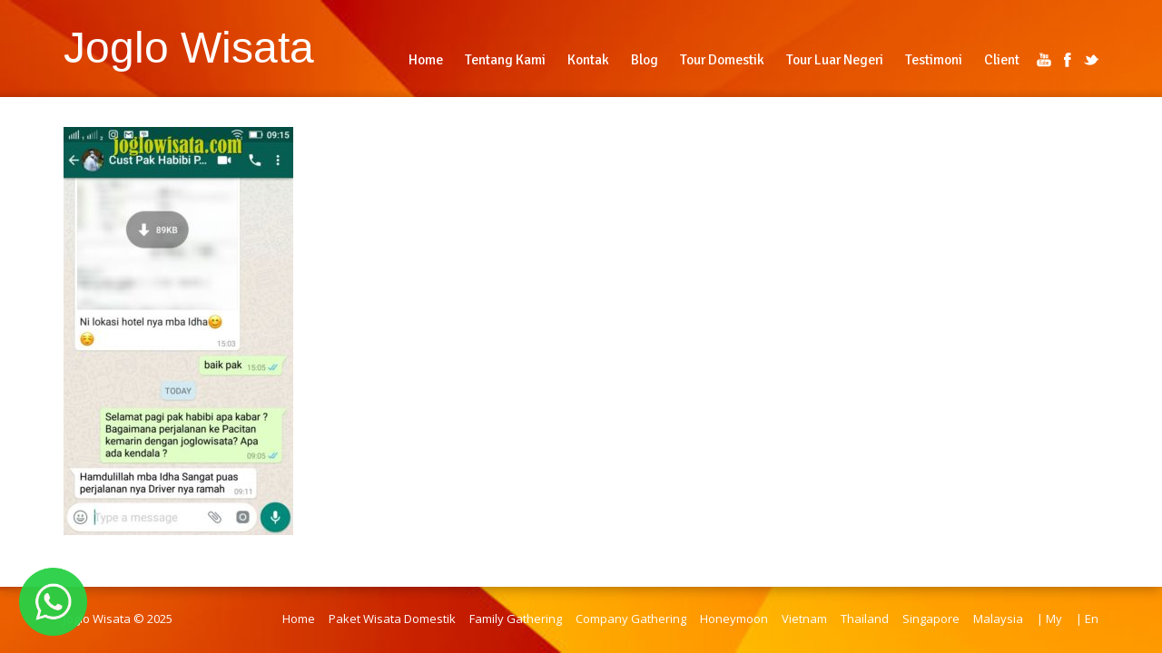

--- FILE ---
content_type: text/html; charset=UTF-8
request_url: https://www.joglowisata.com/testimoni/testimoni-customer-joglo-wisata-17
body_size: 16236
content:
<!DOCTYPE html>
<html dir="ltr" lang="en-US" prefix="og: https://ogp.me/ns#">
<head>
	<meta http-equiv="content-type" content="text/html;charset=utf-8" />
	<meta name="viewport" content="width=device-width, initial-scale=1.0">
	<title>Testimoni Customer Joglo Wisata (17) | Joglo Wisata</title>

  <script src="https://code.jquery.com/jquery-1.9.0.js"></script>
  <script src="https://code.jquery.com/jquery-migrate-1.2.1.js"></script>

	<!-- Global JS Vars -->
	<script type="text/javascript">
		var template_directory = 'https://www.joglowisata.com/wp-content/themes/midway/';
		var ajaxurl = 'https://www.joglowisata.com/wp-admin/admin-ajax.php';
	</script>

	
		<!-- All in One SEO 4.9.3 - aioseo.com -->
	<meta name="robots" content="max-image-preview:large" />
	<meta name="google-site-verification" content="pjqKepBaJr1ctR6uqjcfBlTEO5t98Gccn7l7g7nUr-8" />
	<link rel="canonical" href="https://www.joglowisata.com/testimoni/testimoni-customer-joglo-wisata-17" />
	<meta name="generator" content="All in One SEO (AIOSEO) 4.9.3" />
		<meta property="og:locale" content="en_US" />
		<meta property="og:site_name" content="Joglo Wisata |" />
		<meta property="og:type" content="article" />
		<meta property="og:title" content="Testimoni Customer Joglo Wisata (17) | Joglo Wisata" />
		<meta property="og:url" content="https://www.joglowisata.com/testimoni/testimoni-customer-joglo-wisata-17" />
		<meta property="article:published_time" content="2018-04-25T04:46:12+00:00" />
		<meta property="article:modified_time" content="2018-04-25T04:46:12+00:00" />
		<meta property="article:publisher" content="https://www.facebook.com/joglowisata" />
		<meta name="twitter:card" content="summary_large_image" />
		<meta name="twitter:site" content="@joglowisata" />
		<meta name="twitter:title" content="Testimoni Customer Joglo Wisata (17) | Joglo Wisata" />
		<script type="application/ld+json" class="aioseo-schema">
			{"@context":"https:\/\/schema.org","@graph":[{"@type":"BreadcrumbList","@id":"https:\/\/www.joglowisata.com\/testimoni\/testimoni-customer-joglo-wisata-17#breadcrumblist","itemListElement":[{"@type":"ListItem","@id":"https:\/\/www.joglowisata.com#listItem","position":1,"name":"Home","item":"https:\/\/www.joglowisata.com","nextItem":{"@type":"ListItem","@id":"https:\/\/www.joglowisata.com\/testimoni\/testimoni-customer-joglo-wisata-17#listItem","name":"Testimoni Customer Joglo Wisata (17)"}},{"@type":"ListItem","@id":"https:\/\/www.joglowisata.com\/testimoni\/testimoni-customer-joglo-wisata-17#listItem","position":2,"name":"Testimoni Customer Joglo Wisata (17)","previousItem":{"@type":"ListItem","@id":"https:\/\/www.joglowisata.com#listItem","name":"Home"}}]},{"@type":"ItemPage","@id":"https:\/\/www.joglowisata.com\/testimoni\/testimoni-customer-joglo-wisata-17#itempage","url":"https:\/\/www.joglowisata.com\/testimoni\/testimoni-customer-joglo-wisata-17","name":"Testimoni Customer Joglo Wisata (17) | Joglo Wisata","inLanguage":"en-US","isPartOf":{"@id":"https:\/\/www.joglowisata.com\/#website"},"breadcrumb":{"@id":"https:\/\/www.joglowisata.com\/testimoni\/testimoni-customer-joglo-wisata-17#breadcrumblist"},"author":{"@id":"https:\/\/www.joglowisata.com\/author\/minyakangin#author"},"creator":{"@id":"https:\/\/www.joglowisata.com\/author\/minyakangin#author"},"datePublished":"2018-04-25T04:46:12+00:00","dateModified":"2018-04-25T04:46:12+00:00"},{"@type":"Organization","@id":"https:\/\/www.joglowisata.com\/#organization","name":"Joglo Wisata","url":"https:\/\/www.joglowisata.com\/","logo":{"@type":"ImageObject","url":"https:\/\/www.joglowisata.com\/wp-content\/uploads\/2023\/08\/logo-joglo.jpg","@id":"https:\/\/www.joglowisata.com\/testimoni\/testimoni-customer-joglo-wisata-17\/#organizationLogo","width":200,"height":244},"image":{"@id":"https:\/\/www.joglowisata.com\/testimoni\/testimoni-customer-joglo-wisata-17\/#organizationLogo"},"sameAs":["https:\/\/www.instagram.com\/joglowisata\/","https:\/\/tiktok.com\/@joglowisata","https:\/\/id.pinterest.com\/joglowisata\/","https:\/\/www.youtube.com\/@JogloWisata"]},{"@type":"Person","@id":"https:\/\/www.joglowisata.com\/author\/minyakangin#author","url":"https:\/\/www.joglowisata.com\/author\/minyakangin","name":"Joglo Wisata","image":{"@type":"ImageObject","@id":"https:\/\/www.joglowisata.com\/testimoni\/testimoni-customer-joglo-wisata-17#authorImage","url":"https:\/\/secure.gravatar.com\/avatar\/6e1a7553b46c98aa614492d86fb3659a371f40fd1cd82b80ff82b3dda846f12c?s=96&d=mm&r=g","width":96,"height":96,"caption":"Joglo Wisata"}},{"@type":"WebSite","@id":"https:\/\/www.joglowisata.com\/#website","url":"https:\/\/www.joglowisata.com\/","name":"Joglo Wisata","inLanguage":"en-US","publisher":{"@id":"https:\/\/www.joglowisata.com\/#organization"}}]}
		</script>
		<!-- All in One SEO -->

<link rel='dns-prefetch' href='//secure.gravatar.com' />
<link rel='dns-prefetch' href='//stats.wp.com' />
<link rel='dns-prefetch' href='//v0.wordpress.com' />
<link rel="alternate" type="application/rss+xml" title="Joglo Wisata &raquo; Feed" href="https://www.joglowisata.com/feed" />
<link rel="alternate" type="application/rss+xml" title="Joglo Wisata &raquo; Comments Feed" href="https://www.joglowisata.com/comments/feed" />
<script type="text/javascript" id="wpp-js" src="https://www.joglowisata.com/wp-content/plugins/wordpress-popular-posts/assets/js/wpp.min.js?ver=7.3.6" data-sampling="0" data-sampling-rate="100" data-api-url="https://www.joglowisata.com/wp-json/wordpress-popular-posts" data-post-id="2695" data-token="66163f7396" data-lang="0" data-debug="0"></script>
<link rel="alternate" type="application/rss+xml" title="Joglo Wisata &raquo; Testimoni Customer Joglo Wisata (17) Comments Feed" href="https://www.joglowisata.com/testimoni/testimoni-customer-joglo-wisata-17/feed" />
<link rel="alternate" title="oEmbed (JSON)" type="application/json+oembed" href="https://www.joglowisata.com/wp-json/oembed/1.0/embed?url=https%3A%2F%2Fwww.joglowisata.com%2Ftestimoni%2Ftestimoni-customer-joglo-wisata-17" />
<link rel="alternate" title="oEmbed (XML)" type="text/xml+oembed" href="https://www.joglowisata.com/wp-json/oembed/1.0/embed?url=https%3A%2F%2Fwww.joglowisata.com%2Ftestimoni%2Ftestimoni-customer-joglo-wisata-17&#038;format=xml" />
		<style>
			.lazyload,
			.lazyloading {
				max-width: 100%;
			}
		</style>
		<style id='wp-img-auto-sizes-contain-inline-css' type='text/css'>
img:is([sizes=auto i],[sizes^="auto," i]){contain-intrinsic-size:3000px 1500px}
/*# sourceURL=wp-img-auto-sizes-contain-inline-css */
</style>

<link rel='stylesheet' id='structured-content-frontend-css' href='https://www.joglowisata.com/wp-content/plugins/structured-content/dist/blocks.style.build.css?ver=1.7.0' type='text/css' media='all' />
<style id='wp-emoji-styles-inline-css' type='text/css'>

	img.wp-smiley, img.emoji {
		display: inline !important;
		border: none !important;
		box-shadow: none !important;
		height: 1em !important;
		width: 1em !important;
		margin: 0 0.07em !important;
		vertical-align: -0.1em !important;
		background: none !important;
		padding: 0 !important;
	}
/*# sourceURL=wp-emoji-styles-inline-css */
</style>
<link rel='stylesheet' id='wp-block-library-css' href='https://www.joglowisata.com/wp-includes/css/dist/block-library/style.min.css?ver=6.9' type='text/css' media='all' />
<style id='classic-theme-styles-inline-css' type='text/css'>
/*! This file is auto-generated */
.wp-block-button__link{color:#fff;background-color:#32373c;border-radius:9999px;box-shadow:none;text-decoration:none;padding:calc(.667em + 2px) calc(1.333em + 2px);font-size:1.125em}.wp-block-file__button{background:#32373c;color:#fff;text-decoration:none}
/*# sourceURL=/wp-includes/css/classic-themes.min.css */
</style>
<link rel='stylesheet' id='aioseo/css/src/vue/standalone/blocks/table-of-contents/global.scss-css' href='https://www.joglowisata.com/wp-content/plugins/all-in-one-seo-pack/dist/Lite/assets/css/table-of-contents/global.e90f6d47.css?ver=4.9.3' type='text/css' media='all' />
<link rel='stylesheet' id='mediaelement-css' href='https://www.joglowisata.com/wp-includes/js/mediaelement/mediaelementplayer-legacy.min.css?ver=4.2.17' type='text/css' media='all' />
<link rel='stylesheet' id='wp-mediaelement-css' href='https://www.joglowisata.com/wp-includes/js/mediaelement/wp-mediaelement.min.css?ver=6.9' type='text/css' media='all' />
<style id='jetpack-sharing-buttons-style-inline-css' type='text/css'>
.jetpack-sharing-buttons__services-list{display:flex;flex-direction:row;flex-wrap:wrap;gap:0;list-style-type:none;margin:5px;padding:0}.jetpack-sharing-buttons__services-list.has-small-icon-size{font-size:12px}.jetpack-sharing-buttons__services-list.has-normal-icon-size{font-size:16px}.jetpack-sharing-buttons__services-list.has-large-icon-size{font-size:24px}.jetpack-sharing-buttons__services-list.has-huge-icon-size{font-size:36px}@media print{.jetpack-sharing-buttons__services-list{display:none!important}}.editor-styles-wrapper .wp-block-jetpack-sharing-buttons{gap:0;padding-inline-start:0}ul.jetpack-sharing-buttons__services-list.has-background{padding:1.25em 2.375em}
/*# sourceURL=https://www.joglowisata.com/wp-content/plugins/jetpack/_inc/blocks/sharing-buttons/view.css */
</style>
<style id='global-styles-inline-css' type='text/css'>
:root{--wp--preset--aspect-ratio--square: 1;--wp--preset--aspect-ratio--4-3: 4/3;--wp--preset--aspect-ratio--3-4: 3/4;--wp--preset--aspect-ratio--3-2: 3/2;--wp--preset--aspect-ratio--2-3: 2/3;--wp--preset--aspect-ratio--16-9: 16/9;--wp--preset--aspect-ratio--9-16: 9/16;--wp--preset--color--black: #000000;--wp--preset--color--cyan-bluish-gray: #abb8c3;--wp--preset--color--white: #ffffff;--wp--preset--color--pale-pink: #f78da7;--wp--preset--color--vivid-red: #cf2e2e;--wp--preset--color--luminous-vivid-orange: #ff6900;--wp--preset--color--luminous-vivid-amber: #fcb900;--wp--preset--color--light-green-cyan: #7bdcb5;--wp--preset--color--vivid-green-cyan: #00d084;--wp--preset--color--pale-cyan-blue: #8ed1fc;--wp--preset--color--vivid-cyan-blue: #0693e3;--wp--preset--color--vivid-purple: #9b51e0;--wp--preset--gradient--vivid-cyan-blue-to-vivid-purple: linear-gradient(135deg,rgb(6,147,227) 0%,rgb(155,81,224) 100%);--wp--preset--gradient--light-green-cyan-to-vivid-green-cyan: linear-gradient(135deg,rgb(122,220,180) 0%,rgb(0,208,130) 100%);--wp--preset--gradient--luminous-vivid-amber-to-luminous-vivid-orange: linear-gradient(135deg,rgb(252,185,0) 0%,rgb(255,105,0) 100%);--wp--preset--gradient--luminous-vivid-orange-to-vivid-red: linear-gradient(135deg,rgb(255,105,0) 0%,rgb(207,46,46) 100%);--wp--preset--gradient--very-light-gray-to-cyan-bluish-gray: linear-gradient(135deg,rgb(238,238,238) 0%,rgb(169,184,195) 100%);--wp--preset--gradient--cool-to-warm-spectrum: linear-gradient(135deg,rgb(74,234,220) 0%,rgb(151,120,209) 20%,rgb(207,42,186) 40%,rgb(238,44,130) 60%,rgb(251,105,98) 80%,rgb(254,248,76) 100%);--wp--preset--gradient--blush-light-purple: linear-gradient(135deg,rgb(255,206,236) 0%,rgb(152,150,240) 100%);--wp--preset--gradient--blush-bordeaux: linear-gradient(135deg,rgb(254,205,165) 0%,rgb(254,45,45) 50%,rgb(107,0,62) 100%);--wp--preset--gradient--luminous-dusk: linear-gradient(135deg,rgb(255,203,112) 0%,rgb(199,81,192) 50%,rgb(65,88,208) 100%);--wp--preset--gradient--pale-ocean: linear-gradient(135deg,rgb(255,245,203) 0%,rgb(182,227,212) 50%,rgb(51,167,181) 100%);--wp--preset--gradient--electric-grass: linear-gradient(135deg,rgb(202,248,128) 0%,rgb(113,206,126) 100%);--wp--preset--gradient--midnight: linear-gradient(135deg,rgb(2,3,129) 0%,rgb(40,116,252) 100%);--wp--preset--font-size--small: 13px;--wp--preset--font-size--medium: 20px;--wp--preset--font-size--large: 36px;--wp--preset--font-size--x-large: 42px;--wp--preset--spacing--20: 0.44rem;--wp--preset--spacing--30: 0.67rem;--wp--preset--spacing--40: 1rem;--wp--preset--spacing--50: 1.5rem;--wp--preset--spacing--60: 2.25rem;--wp--preset--spacing--70: 3.38rem;--wp--preset--spacing--80: 5.06rem;--wp--preset--shadow--natural: 6px 6px 9px rgba(0, 0, 0, 0.2);--wp--preset--shadow--deep: 12px 12px 50px rgba(0, 0, 0, 0.4);--wp--preset--shadow--sharp: 6px 6px 0px rgba(0, 0, 0, 0.2);--wp--preset--shadow--outlined: 6px 6px 0px -3px rgb(255, 255, 255), 6px 6px rgb(0, 0, 0);--wp--preset--shadow--crisp: 6px 6px 0px rgb(0, 0, 0);}:where(.is-layout-flex){gap: 0.5em;}:where(.is-layout-grid){gap: 0.5em;}body .is-layout-flex{display: flex;}.is-layout-flex{flex-wrap: wrap;align-items: center;}.is-layout-flex > :is(*, div){margin: 0;}body .is-layout-grid{display: grid;}.is-layout-grid > :is(*, div){margin: 0;}:where(.wp-block-columns.is-layout-flex){gap: 2em;}:where(.wp-block-columns.is-layout-grid){gap: 2em;}:where(.wp-block-post-template.is-layout-flex){gap: 1.25em;}:where(.wp-block-post-template.is-layout-grid){gap: 1.25em;}.has-black-color{color: var(--wp--preset--color--black) !important;}.has-cyan-bluish-gray-color{color: var(--wp--preset--color--cyan-bluish-gray) !important;}.has-white-color{color: var(--wp--preset--color--white) !important;}.has-pale-pink-color{color: var(--wp--preset--color--pale-pink) !important;}.has-vivid-red-color{color: var(--wp--preset--color--vivid-red) !important;}.has-luminous-vivid-orange-color{color: var(--wp--preset--color--luminous-vivid-orange) !important;}.has-luminous-vivid-amber-color{color: var(--wp--preset--color--luminous-vivid-amber) !important;}.has-light-green-cyan-color{color: var(--wp--preset--color--light-green-cyan) !important;}.has-vivid-green-cyan-color{color: var(--wp--preset--color--vivid-green-cyan) !important;}.has-pale-cyan-blue-color{color: var(--wp--preset--color--pale-cyan-blue) !important;}.has-vivid-cyan-blue-color{color: var(--wp--preset--color--vivid-cyan-blue) !important;}.has-vivid-purple-color{color: var(--wp--preset--color--vivid-purple) !important;}.has-black-background-color{background-color: var(--wp--preset--color--black) !important;}.has-cyan-bluish-gray-background-color{background-color: var(--wp--preset--color--cyan-bluish-gray) !important;}.has-white-background-color{background-color: var(--wp--preset--color--white) !important;}.has-pale-pink-background-color{background-color: var(--wp--preset--color--pale-pink) !important;}.has-vivid-red-background-color{background-color: var(--wp--preset--color--vivid-red) !important;}.has-luminous-vivid-orange-background-color{background-color: var(--wp--preset--color--luminous-vivid-orange) !important;}.has-luminous-vivid-amber-background-color{background-color: var(--wp--preset--color--luminous-vivid-amber) !important;}.has-light-green-cyan-background-color{background-color: var(--wp--preset--color--light-green-cyan) !important;}.has-vivid-green-cyan-background-color{background-color: var(--wp--preset--color--vivid-green-cyan) !important;}.has-pale-cyan-blue-background-color{background-color: var(--wp--preset--color--pale-cyan-blue) !important;}.has-vivid-cyan-blue-background-color{background-color: var(--wp--preset--color--vivid-cyan-blue) !important;}.has-vivid-purple-background-color{background-color: var(--wp--preset--color--vivid-purple) !important;}.has-black-border-color{border-color: var(--wp--preset--color--black) !important;}.has-cyan-bluish-gray-border-color{border-color: var(--wp--preset--color--cyan-bluish-gray) !important;}.has-white-border-color{border-color: var(--wp--preset--color--white) !important;}.has-pale-pink-border-color{border-color: var(--wp--preset--color--pale-pink) !important;}.has-vivid-red-border-color{border-color: var(--wp--preset--color--vivid-red) !important;}.has-luminous-vivid-orange-border-color{border-color: var(--wp--preset--color--luminous-vivid-orange) !important;}.has-luminous-vivid-amber-border-color{border-color: var(--wp--preset--color--luminous-vivid-amber) !important;}.has-light-green-cyan-border-color{border-color: var(--wp--preset--color--light-green-cyan) !important;}.has-vivid-green-cyan-border-color{border-color: var(--wp--preset--color--vivid-green-cyan) !important;}.has-pale-cyan-blue-border-color{border-color: var(--wp--preset--color--pale-cyan-blue) !important;}.has-vivid-cyan-blue-border-color{border-color: var(--wp--preset--color--vivid-cyan-blue) !important;}.has-vivid-purple-border-color{border-color: var(--wp--preset--color--vivid-purple) !important;}.has-vivid-cyan-blue-to-vivid-purple-gradient-background{background: var(--wp--preset--gradient--vivid-cyan-blue-to-vivid-purple) !important;}.has-light-green-cyan-to-vivid-green-cyan-gradient-background{background: var(--wp--preset--gradient--light-green-cyan-to-vivid-green-cyan) !important;}.has-luminous-vivid-amber-to-luminous-vivid-orange-gradient-background{background: var(--wp--preset--gradient--luminous-vivid-amber-to-luminous-vivid-orange) !important;}.has-luminous-vivid-orange-to-vivid-red-gradient-background{background: var(--wp--preset--gradient--luminous-vivid-orange-to-vivid-red) !important;}.has-very-light-gray-to-cyan-bluish-gray-gradient-background{background: var(--wp--preset--gradient--very-light-gray-to-cyan-bluish-gray) !important;}.has-cool-to-warm-spectrum-gradient-background{background: var(--wp--preset--gradient--cool-to-warm-spectrum) !important;}.has-blush-light-purple-gradient-background{background: var(--wp--preset--gradient--blush-light-purple) !important;}.has-blush-bordeaux-gradient-background{background: var(--wp--preset--gradient--blush-bordeaux) !important;}.has-luminous-dusk-gradient-background{background: var(--wp--preset--gradient--luminous-dusk) !important;}.has-pale-ocean-gradient-background{background: var(--wp--preset--gradient--pale-ocean) !important;}.has-electric-grass-gradient-background{background: var(--wp--preset--gradient--electric-grass) !important;}.has-midnight-gradient-background{background: var(--wp--preset--gradient--midnight) !important;}.has-small-font-size{font-size: var(--wp--preset--font-size--small) !important;}.has-medium-font-size{font-size: var(--wp--preset--font-size--medium) !important;}.has-large-font-size{font-size: var(--wp--preset--font-size--large) !important;}.has-x-large-font-size{font-size: var(--wp--preset--font-size--x-large) !important;}
:where(.wp-block-post-template.is-layout-flex){gap: 1.25em;}:where(.wp-block-post-template.is-layout-grid){gap: 1.25em;}
:where(.wp-block-term-template.is-layout-flex){gap: 1.25em;}:where(.wp-block-term-template.is-layout-grid){gap: 1.25em;}
:where(.wp-block-columns.is-layout-flex){gap: 2em;}:where(.wp-block-columns.is-layout-grid){gap: 2em;}
:root :where(.wp-block-pullquote){font-size: 1.5em;line-height: 1.6;}
/*# sourceURL=global-styles-inline-css */
</style>
<link rel='stylesheet' id='wp-review-slider-pro-public_combine-css' href='https://www.joglowisata.com/wp-content/plugins/wp-google-places-review-slider/public/css/wprev-public_combine.css?ver=17.7' type='text/css' media='all' />
<link rel='stylesheet' id='wordpress-popular-posts-css-css' href='https://www.joglowisata.com/wp-content/plugins/wordpress-popular-posts/assets/css/wpp.css?ver=7.3.6' type='text/css' media='all' />
<link rel='stylesheet' id='fancybox-css' href='https://www.joglowisata.com/wp-content/themes/midway/js/fancybox/jquery.fancybox.css?ver=6.9' type='text/css' media='all' />
<link rel='stylesheet' id='datepicker-css' href='https://www.joglowisata.com/wp-content/themes/midway/js/datepicker/datepicker.css?ver=6.9' type='text/css' media='all' />
<link rel='stylesheet' id='main-css' href='https://www.joglowisata.com/wp-content/themes/midway/style.css?ver=6.9' type='text/css' media='all' />
<link rel='stylesheet' id='rt-team-css-css' href='https://www.joglowisata.com/wp-content/plugins/tlp-team/assets/css/tlpteam.css?ver=5.0.11' type='text/css' media='all' />
<link rel='stylesheet' id='tlp-el-team-css-css' href='https://www.joglowisata.com/wp-content/plugins/tlp-team/assets/css/tlp-el-team.min.css?ver=5.0.11' type='text/css' media='all' />
<link rel='stylesheet' id='tablepress-default-css' href='https://www.joglowisata.com/wp-content/plugins/tablepress/css/build/default.css?ver=3.2.6' type='text/css' media='all' />
<link rel='stylesheet' id='elementor-frontend-css' href='https://www.joglowisata.com/wp-content/plugins/elementor/assets/css/frontend.min.css?ver=3.34.2' type='text/css' media='all' />
<link rel='stylesheet' id='eael-general-css' href='https://www.joglowisata.com/wp-content/plugins/essential-addons-for-elementor-lite/assets/front-end/css/view/general.min.css?ver=6.5.8' type='text/css' media='all' />
<link rel='stylesheet' id='fontawesome-css' href='//maxcdn.bootstrapcdn.com/font-awesome/4.3.0/css/font-awesome.min.css?ver=4.3.0' type='text/css' media='all' />
<link rel='stylesheet' id='google-font-open-sans-css' href='//fonts.googleapis.com/css?family=Open+Sans%3A400%2C300%2C700&#038;ver=6.9' type='text/css' media='all' />
<link rel='stylesheet' id='mb-css' href='https://www.joglowisata.com/wp-content/plugins/mango-buttons/public/style/mb-button.css?ver=1.2.9' type='text/css' media='all' />
<script type="text/javascript" src="https://www.joglowisata.com/wp-includes/js/jquery/jquery.min.js?ver=3.7.1" id="jquery-core-js"></script>
<script type="text/javascript" src="https://www.joglowisata.com/wp-includes/js/jquery/jquery-migrate.min.js?ver=3.4.1" id="jquery-migrate-js"></script>
<script type="text/javascript" src="https://www.joglowisata.com/wp-content/themes/midway/js/jquery.textPattern.js?ver=6.9" id="textpattern-js"></script>
<script type="text/javascript" src="https://www.joglowisata.com/wp-content/themes/midway/js/fancybox/jquery.fancybox.js?ver=6.9" id="fancybox-js"></script>
<script type="text/javascript" src="https://www.joglowisata.com/wp-content/themes/midway/js/jquery.fadeSlider.js?ver=6.9" id="fadeslider-js"></script>
<script type="text/javascript" src="https://www.joglowisata.com/wp-content/themes/midway/js/jquery.hoverIntent.js?ver=6.9" id="hoverintent-js"></script>
<script type="text/javascript" src="https://www.joglowisata.com/wp-content/themes/midway/js/jquery.custom.js?ver=6.9" id="customscript-js"></script>
<link rel="https://api.w.org/" href="https://www.joglowisata.com/wp-json/" /><link rel="alternate" title="JSON" type="application/json" href="https://www.joglowisata.com/wp-json/wp/v2/media/2695" /><link rel="EditURI" type="application/rsd+xml" title="RSD" href="https://www.joglowisata.com/xmlrpc.php?rsd" />
<meta name="generator" content="WordPress 6.9" />
<link rel='shortlink' href='https://wp.me/a3bZ6Q-Ht' />
<script type="text/javascript">var ajaxurl = "https://www.joglowisata.com/wp-admin/admin-ajax.php";</script><!-- Google Tag Manager -->
<script>(function(w,d,s,l,i){w[l]=w[l]||[];w[l].push({'gtm.start':
new Date().getTime(),event:'gtm.js'});var f=d.getElementsByTagName(s)[0],
j=d.createElement(s),dl=l!='dataLayer'?'&l='+l:'';j.async=true;j.src=
'https://www.googletagmanager.com/gtm.js?id='+i+dl;f.parentNode.insertBefore(j,f);
})(window,document,'script','dataLayer','GTM-PP45N54');</script>
<!-- End Google Tag Manager -->
<meta name="msvalidate.01" content="AFCE55E8B6FBCE1902019606E3DE8B1C" />
<!-- Google tag (gtag.js) -->
<script async src="https://www.googletagmanager.com/gtag/js?id=UA-43826521-1"></script>
<script>
  window.dataLayer = window.dataLayer || [];
  function gtag(){dataLayer.push(arguments);}
  gtag('js', new Date());

  gtag('config', 'UA-43826521-1');
</script>
<meta name="google-site-verification" content="YFWbKadBZhueLuWToFLxjggy8Xd05wtLvS5OqKCehU4" />
<!-- Meta Pixel Code -->
<script>
!function(f,b,e,v,n,t,s)
{if(f.fbq)return;n=f.fbq=function(){n.callMethod?
n.callMethod.apply(n,arguments):n.queue.push(arguments)};
if(!f._fbq)f._fbq=n;n.push=n;n.loaded=!0;n.version='2.0';
n.queue=[];t=b.createElement(e);t.async=!0;
t.src=v;s=b.getElementsByTagName(e)[0];
s.parentNode.insertBefore(t,s)}(window, document,'script',
'https://connect.facebook.net/en_US/fbevents.js');
fbq('init', '690193571166052');
fbq('track', 'PageView');
fbq('track', 'Purchase', {
value: 20000,
currency: 'IDR'
});
</script>
<noscript><img height="1" width="1" style="display:none"
src="https://www.facebook.com/tr?id=690193571166052&ev=PageView&noscript=1"
/></noscript>
<!-- End Meta Pixel Code -->
<script>
    !function (t, e, c, n) {
        var s = e.createElement(c);
        s.async = 1, s.src = 'https://scripts.claspo.io/scripts/' + n + '.js';
        var r = e.scripts[0];
        r.parentNode.insertBefore(s, r);
        var f = function () {
            f.c(arguments);
        };
        f.q = [];
        f.c = function () {
            f.q.push(arguments);
        };
        t['claspo'] = t['claspo'] || f;
    }(window, document, 'script', '8CC5040D8A7B45C68830E190B10022CB');
</script><script>claspo('init');</script>
	<style>img#wpstats{display:none}</style>
		            <style id="wpp-loading-animation-styles">@-webkit-keyframes bgslide{from{background-position-x:0}to{background-position-x:-200%}}@keyframes bgslide{from{background-position-x:0}to{background-position-x:-200%}}.wpp-widget-block-placeholder,.wpp-shortcode-placeholder{margin:0 auto;width:60px;height:3px;background:#dd3737;background:linear-gradient(90deg,#dd3737 0%,#571313 10%,#dd3737 100%);background-size:200% auto;border-radius:3px;-webkit-animation:bgslide 1s infinite linear;animation:bgslide 1s infinite linear}</style>
            		<script>
			document.documentElement.className = document.documentElement.className.replace('no-js', 'js');
		</script>
				<style>
			.no-js img.lazyload {
				display: none;
			}

			figure.wp-block-image img.lazyloading {
				min-width: 150px;
			}

			.lazyload,
			.lazyloading {
				--smush-placeholder-width: 100px;
				--smush-placeholder-aspect-ratio: 1/1;
				width: var(--smush-image-width, var(--smush-placeholder-width)) !important;
				aspect-ratio: var(--smush-image-aspect-ratio, var(--smush-placeholder-aspect-ratio)) !important;
			}

						.lazyload, .lazyloading {
				opacity: 0;
			}

			.lazyloaded {
				opacity: 1;
				transition: opacity 400ms;
				transition-delay: 0ms;
			}

					</style>
		<link rel="shortcut icon" href="https://www.joglowisata.com/wp-content/themes/midway/framework/admin/images/favicon.ico" /><style type="text/css">.global-container, .header{background-image:url(http://www.joglowisata.com/wp-content/themes/midway/images/patterns/pattern_16.png);}.global-container, .header{background-image:url(http://www.joglowisata.com/wp-content/uploads/2015/08/background3.jpg);}body, input, select, textarea{font-family:Open Sans, sans-serif, Arial, Helvetica, sans-serif;}h1,h2,h3,h4,h5,h6, .button, .header .menu a{font-family:Signika, sans-serif, Arial, Helvetica, sans-serif;}a, h1 a:hover, h2 a:hover, h3 a:hover, h4 a:hover, h5 a:hover, h6 a:hover, .header .menu ul ul a:hover, .header  .menu > ul > li.current-menu-item > a,.header  .menu > ul > li.current-menu-parent > a,.header  .menu > ul > li.hover > a,.header  .menu > ul > li:hover > a{color:#FF9000;}input[type="submit"], input[type="button"], .button, .colored-icon, .ui-slider .ui-slider-range, .tour-itinerary .tour-day-number h5, .testimonials-slider .controls a.current{background-color:#FF9000;}::-moz-selection{background-color:#FF9000;}::selection{background-color:#FF9000;}</style><script type="text/javascript">
		WebFontConfig = {google: { families: [ "Signika:400,600","Open Sans:400,400italic,600" ] } };
		(function() {
			var wf = document.createElement("script");
			wf.src = ("https:" == document.location.protocol ? "https" : "http") + "://ajax.googleapis.com/ajax/libs/webfont/1/webfont.js";
			wf.type = "text/javascript";
			wf.async = "true";
			var s = document.getElementsByTagName("script")[0];
			s.parentNode.insertBefore(wf, s);
		})();
		</script><meta name="generator" content="Elementor 3.34.2; features: additional_custom_breakpoints; settings: css_print_method-external, google_font-enabled, font_display-auto">
<style type="text/css">.recentcomments a{display:inline !important;padding:0 !important;margin:0 !important;}</style>			<style>
				.e-con.e-parent:nth-of-type(n+4):not(.e-lazyloaded):not(.e-no-lazyload),
				.e-con.e-parent:nth-of-type(n+4):not(.e-lazyloaded):not(.e-no-lazyload) * {
					background-image: none !important;
				}
				@media screen and (max-height: 1024px) {
					.e-con.e-parent:nth-of-type(n+3):not(.e-lazyloaded):not(.e-no-lazyload),
					.e-con.e-parent:nth-of-type(n+3):not(.e-lazyloaded):not(.e-no-lazyload) * {
						background-image: none !important;
					}
				}
				@media screen and (max-height: 640px) {
					.e-con.e-parent:nth-of-type(n+2):not(.e-lazyloaded):not(.e-no-lazyload),
					.e-con.e-parent:nth-of-type(n+2):not(.e-lazyloaded):not(.e-no-lazyload) * {
						background-image: none !important;
					}
				}
			</style>
			<link rel="icon" href="https://www.joglowisata.com/wp-content/uploads/2017/06/cropped-JW-Joglo-Wisata-32x32.png" sizes="32x32" />
<link rel="icon" href="https://www.joglowisata.com/wp-content/uploads/2017/06/cropped-JW-Joglo-Wisata-192x192.png" sizes="192x192" />
<link rel="apple-touch-icon" href="https://www.joglowisata.com/wp-content/uploads/2017/06/cropped-JW-Joglo-Wisata-180x180.png" />
<meta name="msapplication-TileImage" content="https://www.joglowisata.com/wp-content/uploads/2017/06/cropped-JW-Joglo-Wisata-270x270.png" />
		<style type="text/css" id="wp-custom-css">
			/*
Welcome to Custom CSS!

CSS (Cascading Style Sheets) is a kind of code that tells the browser how
to render a web page. You may delete these comments and get started with
your customizations.

By default, your stylesheet will be loaded after the theme stylesheets,
which means that your rules can take precedence and override the theme CSS
rules. Just write here what you want to change, you don't need to copy all
your theme's stylesheet content.
*/
#WFItem7721404 html {
	color: #000 !important;
	background: #FFF !important;
}

#WFItem7721404 body, #WFItem7721404 div, #WFItem7721404 dl, #WFItem7721404 dt, #WFItem7721404 dd, #WFItem7721404 ul, #WFItem7721404 ol, #WFItem7721404 li, #WFItem7721404 h1, #WFItem7721404 h2, #WFItem7721404 h3, #WFItem7721404 h4, #WFItem7721404 h5, #WFItem7721404 h6, #WFItem7721404 pre, #WFItem7721404 code, #WFItem7721404 form, #WFItem7721404 fieldset, #WFItem7721404 legend, #WFItem7721404 input, #WFItem7721404 textarea, #WFItem7721404 p, #WFItem7721404 blockquote, #WFItem7721404 th, #WFItem7721404 td {
	margin-left: 0 !important;
	margin-right: 0 !important;
	margin-top: 0 !important;
	margin-bottom: 0 !important;
	padding-left: 0 !important;
	padding-bottom: 0 !important;
	padding-right: 0 !important;
	padding-top: 0 !important;
	width: auto !important;
	background-image: none !important;
}

#WFItem7721404 div, #WFItem7721404 dl, #WFItem7721404 dt, #WFItem7721404 dd, #WFItem7721404 ul, #WFItem7721404 ol, #WFItem7721404 li, #WFItem7721404 h1, #WFItem7721404 h2 {
	border: none !important;
	background: none !important;
	float: none !important;
	width: auto !important;
	-moz-box-shadow: 0 !important;
	-webkit-box-shadow: 0 !important;
	box-shadow: 0 !important;
	text-indent: inherit !important;
	position: static !important;
	visibility: inherit !important;
	box-sizing: content-box !important;
	-webkit-box-sizing: content-box !important;
	-moz-box-sizing: content-box !important;
	line-height: normal !important;
}

#WFItem7721404 table {
	border-collapse: collapse !important;
	border-spacing: 0 !important;
}

#WFItem7721404 fieldset, #WFItem7721404 img {
	border: 0 !important;
}

#WFItem7721404 address, #WFItem7721404 caption, #WFItem7721404 cite, #WFItem7721404 code, #WFItem7721404 dfn, #WFItem7721404 em, #WFItem7721404 th, #WFItem7721404 var {
	font-style: normal !important;
	font-weight: normal !important;
}

#WFItem7721404 strong {
	font-style: normal !important;
	font-weight: bold !important;
}

#WFItem7721404 em {
	font-style: italic !important;
	font-weight: normal !important;
	position: static !important;
}

#WFItem7721404 li {
	list-style: none !important;
}

caption, #WFItem7721404 th {
	text-align: left !important;
}

#WFItem7721404 h1, #WFItem7721404 h2, #WFItem7721404 h3, #WFItem7721404 h4, #WFItem7721404 h5, #WFItem7721404 h6 {
	font-size: 100% !important;
	font-weight: normal !important;
}

#WFItem7721404 q:before, #WFItem7721404 q:after {
	content: " " !important;
}

#WFItem7721404 abbr, #WFItem7721404 acronym {
	border: 0 !important;
	font-variant: normal !important;
}

#WFItem7721404 sup {
	vertical-align: text-top !important;
}

#WFItem7721404 sub {
	vertical-align: text-bottom !important;
}

#WFItem7721404 input, #WFItem7721404 textarea, #WFItem7721404 select {
	font-family: inherit !important;
	font-size: inherit !important;
	font-weight: inherit !important;
	height: auto !important;
	line-height: auto !important;
}

#WFItem7721404 input, #WFItem7721404 textarea, #WFItem7721404 select {
}

#WFItem7721404 legend {
	color: #000 !important;
}

#WFItem7721404 .clearfix:after {
	visibility: hidden !important;
	display: block !important;
	font-size: 0 !important;
	content: " " !important;
	clear: both !important;
	height: 0 !important;
}

#WFItem7721404 .clearer {
	display: block !important;
	clear: both !important;
	font-size: .1px !important;
	height: .1px !important;
	line-height: .1px !important;
	width: 100% !important;
}

#WFWrapper .close {
	background: url(https://app.getresponse.com/images/common/highslide/close.png) repeat scroll 0 0 transparent !important;
	cursor: pointer !important;
	height: 30px !important;
	position: absolute !important;
	right: -15px !important;
	top: -15px !important;
	width: 30px !important;
	z-index: 1 !important;
}

#wfCloseX {
	background: url(https://app.getresponse.com/images/common/highslide/close.png) repeat scroll 0 0 transparent !important;
	cursor: pointer !important;
	height: 30px !important;
	position: absolute !important;
	right: 0 !important;
	top: 0 !important;
	width: 30px !important;
	z-index: 1 !important;
	cursor: pointer !important;
}

#WFItem7721404 .clrB {
	clear: both !important;
	text-align: left !important;
}

#WFItem7721404 * html .clearfix {
	zoom: 1 !important;
}

#WFItem7721404 :first-child+html .clearfix {
	zoom: 1 !important;
}

#WFItem7721404 .wf-contbox {
	width: 100% !important;
}

.wf-formTpl li:before {
	content: " " !important;
}

#WFItem7721404 form {
	display: inline-block !important;
	width: 100% !important;
}

#WFItem7721404 label {
	margin: 0 !important;
}

#WFItem7721404 p {
	line-height: 18px !important;
	font-size: 11px !important;
}

#WFItem7721404 input[type="submit"] {
	cursor: pointer !important;
	text-shadow: none !important;
	filter: none !important;
	float: none !important;
	text-transform: none !important;
	letter-spacing: 0 !important;
	white-space: nowrap !important;
	word-wrap: normal !important;
}

#WFItem7721404 .wf-label {
	word-break: normal !important;
	width: auto !important;
	float: none !important;
	width: auto !important;
}

#WFItem7721404 {
	width: 230px !important;
}

#WFItem7721404 {
	color: #555555 !important;
	font-family: Arial, Helvetica, sans-serif !important;
	font-size: 12px !important;
}

#WFItem7721404 .wf-body li {
	padding: 10px 15px !important;
	clear: both !important;
}

#WFItem7721404 .actTinyMceElBodyContent ul li {
	padding: 3px !important;
	list-style-type: disc !important;
}

#WFItem7721404 .actTinyMceElBodyContent ol li {
	padding: 3px !important;
	list-style-type: decimal !important;
}

#WFItem7721404 .actTinyMceElBodyContent ul {
	margin-left: 20px !important;
}

#WFItem7721404 .actTinyMceElBodyContent ol {
	margin-left: 25px !important;
}

#WFItem7721404 .actTinyMceElBodyContent ol ul, #WFItem7721404 .actTinyMceElBodyContent ul ol, #WFItem7721404 .actTinyMceElBodyContent ul ul, #WFItem7721404 .actTinyMceElBodyContent ol ol {
	margin-top: 0 !important;
	margin-bottom: 0 !important;
}

#WFItem7721404 .wf-body {
	background-color: #F0F0F0 !important;
	background-image: none !important;
	background-position: left top !important;
	background-repeat: no-repeat !important;
	border-color: #92757d !important;
	border-width: 0 !important;
	border-style: none !important;
	padding-left: 0 !important;
	padding-right: 0 !important;
	padding-top: 0 !important;
	padding-bottom: 0 !important;
	-webkit-border-top-left-radius: 0 !important;
	border-top-left-radius: 0 !important;
	-webkit-border-top-right-radius: 0 !important;
	border-top-right-radius: 0 !important;
	-webkit-border-bottom-left-radius: 0 !important;
	border-bottom-left-radius: 0 !important;
	-webkit-border-bottom-right-radius: 0 !important;
	border-bottom-right-radius: 0 !important;
}

#WFItem7721404 .wf-header {
	color: #2B93D3 !important;
	background-color: #F5F5F5 !important;
	background-image: none !important;
	background-position: left top !important;
	background-repeat: no-repeat !important;
	border-color: #6b6262 !important;
	border-width: 0 !important;
	border-style: none !important;
	padding-left: 10px !important;
	padding-right: 10px !important;
	padding-top: 20px !important;
	padding-bottom: 0 !important;
	display: block !important;
	min-height: 32px !important;
	-webkit-border-top-left-radius: 0 !important;
	border-top-left-radius: 0 !important;
	-webkit-border-top-right-radius: 0 !important;
	border-top-right-radius: 0 !important;
	-webkit-border-bottom-left-radius: 0 !important;
	border-bottom-left-radius: 0 !important;
	-webkit-border-bottom-right-radius: 0 !important;
	border-bottom-right-radius: 0 !important;
}

#WFItem7721404 .wf-footer {
	color: #2B93D3 !important;
	background-color: #F0F0F0 !important;
	background-image: none !important;
	background-position: left top !important;
	background-repeat: no-repeat !important;
	border-color: #6b6262 !important;
	border-width: 0 !important;
	border-style: none !important;
	padding-left: 10px !important;
	padding-right: 10px !important;
	padding-top: 10px !important;
	padding-bottom: 10px !important;
	display: block !important;
	min-height: 25px !important;
	-webkit-border-top-left-radius: 0 !important;
	border-top-left-radius: 0 !important;
	-webkit-border-top-right-radius: 0 !important;
	border-top-right-radius: 0 !important;
	-webkit-border-bottom-left-radius: 0 !important;
	border-bottom-left-radius: 0 !important;
	-webkit-border-bottom-right-radius: 0 !important;
	border-bottom-right-radius: 0 !important;
}

#WFItem7721404 .wf-input {
	padding: 2px 0 !important;
	font-family: Arial !important;
	font-size: 14px !important;
	color: #000000 !important;
	font-weight: normal !important;
	font-style: normal !important;
	text-decoration: none !important;
	background-color: #FFFFFF !important;
	border-width: 1px !important;
	border-color: #D9D9D9 !important;
	border-style: solid !important;
	width: 100% !important;
	-webkit-border-top-left-radius: 8px !important;
	border-top-left-radius: 8px !important;
	-webkit-border-top-right-radius: 8px !important;
	border-top-right-radius: 8px !important;
	-webkit-border-bottom-left-radius: 8px !important;
	border-bottom-left-radius: 8px !important;
	-webkit-border-bottom-right-radius: 8px !important;
	border-bottom-right-radius: 8px !important;
}

#WFItem7721404 .wf-label {
	font-family: Arial !important;
	font-size: 12px !important;
	color: #555555 !important;
	font-weight: bold !important;
	font-style: normal !important;
	text-decoration: none !important;
	padding-top: 3px !important;
	padding-bottom: 3px !important;
	padding-left: 0 !important;
	padding-right: 3px !important;
	display: block !important;
}

#WFItem7721404 .wf-input {
	font-family: Arial !important;
	font-size: 14px !important;
	color: #555555 !important;
	font-weight: normal !important;
	font-style: normal !important;
	text-decoration: none !important;
	background-color: #FFFFFF !important;
	border-width: 1px !important;
	border-color: #D9D9D9 !important;
	border-style: solid !important;
	width: 100% !important;
	-webkit-border-top-left-radius: 8px !important;
	border-top-left-radius: 8px !important;
	-webkit-border-top-right-radius: 8px !important;
	border-top-right-radius: 8px !important;
	-webkit-border-bottom-left-radius: 8px !important;
	border-bottom-left-radius: 8px !important;
	-webkit-border-bottom-right-radius: 8px !important;
	border-bottom-right-radius: 8px !important;
}

#WFItem7721404 .wf-button {
	font-family: Arial !important;
	font-size: 22px !important;
	color: #FFFFFF !important;
	font-weight: bold !important;
	font-style: normal !important;
	text-decoration: none !important;
	background-color: #0DBAFF !important;
	background-image: url(https://app.getresponse.com/images/core/webforms/gradient_top.png) !important;
	border-width: 0 !important;
	border-color: #000000 !important;
	border-style: none !important;
	padding-left: 16px !important;
	padding-right: 16px !important;
	padding-top: 8px !important;
	padding-bottom: 8px !important;
	-webkit-border-top-left-radius: 8px !important;
	border-top-left-radius: 8px !important;
	-webkit-border-top-right-radius: 8px !important;
	border-top-right-radius: 8px !important;
	-webkit-border-bottom-left-radius: 8px !important;
	border-bottom-left-radius: 8px !important;
	-webkit-border-bottom-right-radius: 8px !important;
	border-bottom-right-radius: 8px !important;
}

#WFItem7721404 .wf-button:hover {
}

#WFItem7721404 .wf-submit {
	text-align: center !important;
}

#WFItem7721404 .wf-labelpos {
	float: none !important;
	width: auto !important;
	text-align: left !important;
}

#WFItem7721404 .wf-inputpos {
	float: none !important;
	width: auto !important;
}

#WFItem7721404 .wf-privacy {
	font-family: Arial !important;
	font-size: 12px !important;
	color: #B8B8B8 !important;
	font-weight: normal !important;
	font-style: italic !important;
	text-decoration: none !important;
	text-align: center !important;
}

#WFItem7721404 .wf-privacyico {
	padding: 4px 0 0 20px !important;
	background: url(https://app.getresponse.com/images/core/webforms/lock.png) no-repeat left center !important;
}

#WFItem7721404 .wf-counter {
	font-family: Arial !important;
	font-size: 12px !important;
	color: #44454f !important;
	font-weight: bold !important;
	font-style: normal !important;
	text-decoration: none !important;
	text-align: center !important;
}

#WFItem7721404 .wf-poweredby {
	font-family: Arial !important;
	font-size: 10px !important;
	color: #B8B8B8 !important;
	font-weight: normal !important;
	font-style: italic !important;
	text-decoration: none !important;
	text-align: center !important;
}

#WFItem7721404 .wf-link {
	font-family: Arial !important;
	font-size: 12px !important;
	color: #ffffff !important;
	font-weight: normal !important;
	font-style: normal !important;
	text-decoration: none !important;
}

#WFItem7721404 .wf-link:hover {
	font-family: Arial !important;
	font-size: 12px !important;
	color: #ffffff !important;
	font-weight: normal !important;
	font-style: normal !important;
	text-decoration: none !important;
}

#WFItem7721404 .wf-text {
	font-family: Arial !important;
	font-size: 12px !important;
	color: #B8B8B8 !important;
}

#WFItem7721404 .wf-divider {
	border-top-width: 1px !important;
	border-color: #ffffff !important;
	border-style: solid !important;
}

#WFItem7721404 .wf-image {
	text-align: center !important;
}

#WFItem7721404 .wf-privacylink {
	color: #B8B8B8 !important;
	font-style: italic !important;
}

#WFItem7721404 .wf-poweredbylink {
	color: #B8B8B8 !important;
	font-style: italic !important;
}

#WFItem7721404 .wf-imgbox {
	overflow: hidden !important;
}

#WFItem7721404 .wf-rc-reload {
	display: inline-block !important;
	width: 16px !important;
	height: 16px !important;
	overflow: hidden !important;
	text-indent: -99999px !important;
	position: relative !important;
	top: 3px !important;
	margin-left: 3px !important;
	background: url(https://app.getresponse.com/images/core/webforms/captchaico.png) no-repeat 0 -32px !important;
}

#WFItem7721404 .wf-rc-audio {
	display: inline-block !important;
	width: 16px !important;
	height: 16px !important;
	overflow: hidden !important;
	text-indent: -99999px !important;
	position: relative !important;
	top: 3px !important;
	margin-left: 3px !important;
	background: url(https://app.getresponse.com/images/core/webforms/captchaico.png) no-repeat 0 0 !important;
}

#WFItem7721404 .wf-rc-image {
	display: inline-block !important;
	width: 16px !important;
	height: 16px !important;
	overflow: hidden !important;
	text-indent: -99999px !important;
	position: relative !important;
	top: 3px !important;
	margin-left: 3px !important;
	background: url(https://app.getresponse.com/images/core/webforms/captchaico.png) no-repeat 0 -16px !important;
}

#WFItem7721404 #recaptcha_image {
	width: 200px !important;
	height: 38px !important;
}

#WFItem7721404 #recaptcha_image img {
	width: 200px !important;
	height: 38px !important;
}

#WFItem7721404 .wf-rc-boxm {
	width: 200px !important;
	margin: 0 auto !important;
	overflow: hidden !important;
}

#WFItem7721404 em {
	color: inherit !important;
	font-style: italic !important;
}

#WFItem7721404 .recaptcha_only_if_incorrect_sol {
	display: none !important;
}

#WFItem7721404 .wf-header {
	color: #ffa800 !important;
	background-color: #FFF !important;
	background-image: url(https://app.getresponse.com/images/common/webforms/1/12/1/img/arrow.png) !important;
	background-position: left top !important;
	background-repeat: no-repeat !important;
	border-color: #6b6262 !important;
	border-width: 0 !important;
	border-style: none !important;
	padding-left: 80px !important;
	padding-right: 10px !important;
	padding-top: 20px !important;
	padding-bottom: 0 !important;
	display: block !important;
	min-height: 55px !important;
	-webkit-border-top-left-radius: 0 !important;
	border-top-left-radius: 0 !important;
	-webkit-border-top-right-radius: 0 !important;
	border-top-right-radius: 0 !important;
	-webkit-border-bottom-left-radius: 0 !important;
	border-bottom-left-radius: 0 !important;
	-webkit-border-bottom-right-radius: 0 !important;
	border-bottom-right-radius: 0 !important;
}

#WFItem7721404 .wf-body {
	background-color: #3aa8d6 !important;
	background-image: none !important;
	background-position: left top !important;
	background-repeat: no-repeat !important;
	border-color: #92757d !important;
	border-width: 0 !important;
	border-style: none !important;
	padding-left: 0 !important;
	padding-right: 0 !important;
	padding-top: 0 !important;
	padding-bottom: 0 !important;
	-webkit-border-top-left-radius: 0 !important;
	border-top-left-radius: 0 !important;
	-webkit-border-top-right-radius: 0 !important;
	border-top-right-radius: 0 !important;
	-webkit-border-bottom-left-radius: 0 !important;
	border-bottom-left-radius: 0 !important;
	-webkit-border-bottom-right-radius: 0 !important;
	border-bottom-right-radius: 0 !important;
}

#WFItem7721404 .wf-footer {
	color: #2B93D3 !important;
	background-color: #FFF !important;
	background-image: none !important;
	background-position: left top !important;
	background-repeat: no-repeat !important;
	border-color: #6b6262 !important;
	border-width: 0 !important;
	border-style: none !important;
	padding-left: 10px !important;
	padding-right: 10px !important;
	padding-top: 10px !important;
	padding-bottom: 10px !important;
	display: block !important;
	min-height: 16px !important;
	-webkit-border-top-left-radius: 0 !important;
	border-top-left-radius: 0 !important;
	-webkit-border-top-right-radius: 0 !important;
	border-top-right-radius: 0 !important;
	-webkit-border-bottom-left-radius: 0 !important;
	border-bottom-left-radius: 0 !important;
	-webkit-border-bottom-right-radius: 0 !important;
	border-bottom-right-radius: 0 !important;
}

#WFItem7721404 .wf-label {
	font-family: Arial !important;
	font-size: 14px !important;
	color: #FFF !important;
	font-weight: bold !important;
	font-style: normal !important;
	text-decoration: none !important;
	padding-top: 3px !important;
	padding-bottom: 3px !important;
	padding-left: 0 !important;
	padding-right: 3px !important;
	display: block !important;
}

#WFItem7721404 .wf-button {
	font-family: Arial !important;
	font-size: 16px !important;
	color: #FFF !important;
	font-weight: bold !important;
	font-style: normal !important;
	text-decoration: none !important;
	background-color: #ffa800 !important;
	background-image: none !important;
	border-width: 1px !important;
	border-color: #2b7ea0 !important;
	border-style: solid !important;
	padding-left: 16px !important;
	padding-right: 16px !important;
	padding-top: 8px !important;
	padding-bottom: 8px !important;
	-webkit-border-top-left-radius: 0 !important;
	border-top-left-radius: 0 !important;
	-webkit-border-top-right-radius: 0 !important;
	border-top-right-radius: 0 !important;
	-webkit-border-bottom-left-radius: 0 !important;
	border-bottom-left-radius: 0 !important;
	-webkit-border-bottom-right-radius: 0 !important;
	border-bottom-right-radius: 0 !important;
}

#WFItem7721404 .wf-text {
	font-family: Arial !important;
	font-size: 12px !important;
	color: #FFFFFF !important;
}

#WFItem7721404 .wf-privacylink {
	color: #ffffff !important;
	font-style: italic !important;
}

#WFItem7721404 .wf-privacy {
	font-family: Arial !important;
	font-size: 12px !important;
	color: #FFF !important;
	font-weight: normal !important;
	font-style: italic !important;
	text-decoration: none !important;
	text-align: center !important;
}

#WFItem7721404 .wf-poweredbylink {
	color: #ffffff !important;
	font-style: italic !important;
}

#WFItem7721404 .wf-poweredby {
	font-family: Arial !important;
	font-size: 10px !important;
	color: #ffffff !important;
	font-weight: normal !important;
	font-style: italic !important;
	text-decoration: none !important;
	text-align: center !important;
}

#WFItem7721404 .wf-submit {
	text-align: center !important;
}

#WFItem7721404 .wf-labelpos {
	float: none !important;
	width: auto !important;
	text-align: left !important;
}

#WFItem7721404 .wf-inputpos {
	float: none !important;
	width: auto !important;
}

#WFItem7721404 .wf-input {
	font-family: Arial !important;
	font-size: 14px !important;
	color: #555555 !important;
	font-weight: normal !important;
	font-style: normal !important;
	text-decoration: none !important;
	background-color: #FFFFFF !important;
	border-width: 1px !important;
	border-color: #919191 !important;
	border-style: solid !important;
	width: 100% !important;
	-webkit-border-top-left-radius: 0 !important;
	border-top-left-radius: 0 !important;
	-webkit-border-top-right-radius: 0 !important;
	border-top-right-radius: 0 !important;
	-webkit-border-bottom-left-radius: 0 !important;
	border-bottom-left-radius: 0 !important;
	-webkit-border-bottom-right-radius: 0 !important;
	border-bottom-right-radius: 0 !important;
}

ul#myList {
	list-style-type: circle;
}

.ulcircle {
	list-style-type: circle;
}

.uldisc {
	list-style-type: disc;
}		</style>
		
<script>
  (function(i,s,o,g,r,a,m){i['GoogleAnalyticsObject']=r;i[r]=i[r]||function(){
  (i[r].q=i[r].q||[]).push(arguments)},i[r].l=1*new Date();a=s.createElement(o),
  m=s.getElementsByTagName(o)[0];a.async=1;a.src=g;m.parentNode.insertBefore(a,m)
  })(window,document,'script','//www.google-analytics.com/analytics.js','ga');

  ga('create', 'UA-43826521-1', 'joglowisata.com');
  ga('require', 'displayfeatures');
  ga('send', 'pageview');

</script>
<script type="text/javascript">
<!--
if (parent.frames.length > 0) { parent.location.href = location.href; }
-->
</script>
</head>
<body class="attachment wp-singular attachment-template-default attachmentid-2695 attachment-jpeg wp-theme-midway elementor-default elementor-kit-6854">
	<div class="container global-container">
		<div class="container header">
			<div class="substrate top-substrate"><img data-src="https://www.joglowisata.com/wp-content/uploads/2025/12/background-orange-2.jpg" class="fullwidth lazyload" alt="" src="[data-uri]" style="--smush-placeholder-width: 639px; --smush-placeholder-aspect-ratio: 639/360;" /></div>			<div class="row supheader">
				<div class="logo">
					<a href="https://www.joglowisata.com">Joglo Wisata</a>
				</div><!-- logo -->
				<div class="social-links">
															<a target="_blank" href="https://www.youtube.com/channel/UCC5rh5vr-pgzm8zlE5ScyIw" class="youtube" title="YouTube"></a>					<a target="_blank" href="https://www.facebook.com/joglowisata" class="facebook" title="Facebook"></a>															<a target="_blank" href="https://twitter.com/joglowisata" class="twitter" title="Twitter"></a>																													</div><!-- social links -->
								<div class="menu"><ul id="menu-main-menu" class="menu"><li id="menu-item-434" class="menu-item menu-item-type-post_type menu-item-object-page menu-item-home menu-item-434"><a href="https://www.joglowisata.com/">Home</a></li>
<li id="menu-item-481" class="menu-item menu-item-type-post_type menu-item-object-page menu-item-481"><a href="https://www.joglowisata.com/tentang-kami">Tentang Kami</a></li>
<li id="menu-item-480" class="menu-item menu-item-type-post_type menu-item-object-page menu-item-480"><a href="https://www.joglowisata.com/kontak-kami">Kontak</a></li>
<li id="menu-item-438" class="menu-item menu-item-type-post_type menu-item-object-page menu-item-has-children menu-item-438"><a href="https://www.joglowisata.com/blog">Blog</a>
<ul class="sub-menu">
	<li id="menu-item-7052" class="menu-item menu-item-type-taxonomy menu-item-object-category menu-item-7052"><a href="https://www.joglowisata.com/category/paket-wisata">Private Trip &#038; SIC</a></li>
	<li id="menu-item-3553" class="menu-item menu-item-type-custom menu-item-object-custom menu-item-3553"><a href="https://www.joglowisata.com/open-trip-murah.htm">Open Trip</a></li>
	<li id="menu-item-15035" class="menu-item menu-item-type-custom menu-item-object-custom menu-item-15035"><a href="https://www.joglowisata.com/category/paket-gathering">Paket Gathering</a></li>
	<li id="menu-item-7057" class="menu-item menu-item-type-taxonomy menu-item-object-category menu-item-7057"><a href="https://www.joglowisata.com/category/promo">Promo</a></li>
	<li id="menu-item-7060" class="menu-item menu-item-type-taxonomy menu-item-object-category menu-item-7060"><a href="https://www.joglowisata.com/category/travel-story">Travel Story</a></li>
	<li id="menu-item-7054" class="menu-item menu-item-type-taxonomy menu-item-object-category menu-item-7054"><a href="https://www.joglowisata.com/category/hotel">Hotel</a></li>
	<li id="menu-item-7051" class="menu-item menu-item-type-taxonomy menu-item-object-category menu-item-7051"><a href="https://www.joglowisata.com/category/news">Info Wisata</a></li>
	<li id="menu-item-7053" class="menu-item menu-item-type-taxonomy menu-item-object-category menu-item-7053"><a href="https://www.joglowisata.com/category/news/wisata-alam">Wisata Alam</a></li>
	<li id="menu-item-7056" class="menu-item menu-item-type-taxonomy menu-item-object-category menu-item-7056"><a href="https://www.joglowisata.com/category/news/wisata-adventure">Wisata Adventure</a></li>
	<li id="menu-item-7058" class="menu-item menu-item-type-taxonomy menu-item-object-category menu-item-7058"><a href="https://www.joglowisata.com/category/news/wisata-kuliner">Wisata Kuliner</a></li>
	<li id="menu-item-7055" class="menu-item menu-item-type-taxonomy menu-item-object-category menu-item-7055"><a href="https://www.joglowisata.com/category/news/wisata-pantai">Wisata Pantai</a></li>
</ul>
</li>
<li id="menu-item-479" class="menu-item menu-item-type-post_type menu-item-object-page menu-item-has-children menu-item-479"><a href="https://www.joglowisata.com/paket-wisata" title="Paket Wisata Jogja">Tour Domestik</a>
<ul class="sub-menu">
	<li id="menu-item-1646" class="menu-item menu-item-type-custom menu-item-object-custom menu-item-1646"><a href="https://www.joglowisata.com/destinations/yogyakarta">Jogja</a></li>
	<li id="menu-item-1769" class="menu-item menu-item-type-custom menu-item-object-custom menu-item-1769"><a href="https://www.joglowisata.com/destinations/bali">Bali</a></li>
	<li id="menu-item-1648" class="menu-item menu-item-type-custom menu-item-object-custom menu-item-1648"><a href="https://www.joglowisata.com/destinations/karimunjawa">Karimunjawa</a></li>
	<li id="menu-item-4193" class="menu-item menu-item-type-custom menu-item-object-custom menu-item-4193"><a href="https://www.joglowisata.com/destinations/semarang">Semarang</a></li>
	<li id="menu-item-1890" class="menu-item menu-item-type-custom menu-item-object-custom menu-item-1890"><a href="https://www.joglowisata.com/destinations/magelang">Magelang</a></li>
	<li id="menu-item-1649" class="menu-item menu-item-type-custom menu-item-object-custom menu-item-1649"><a href="https://www.joglowisata.com/paket-wisata-dieng-wonosobo">Dieng</a></li>
	<li id="menu-item-11867" class="menu-item menu-item-type-custom menu-item-object-custom menu-item-11867"><a href="https://www.joglowisata.com/destinations/aceh">Aceh</a></li>
	<li id="menu-item-1772" class="menu-item menu-item-type-custom menu-item-object-custom menu-item-1772"><a href="https://www.joglowisata.com/destinations/bandung">Bandung</a></li>
	<li id="menu-item-9097" class="menu-item menu-item-type-custom menu-item-object-custom menu-item-9097"><a href="https://www.joglowisata.com/destinations/banyuwangi">Banyuwangi</a></li>
	<li id="menu-item-9466" class="menu-item menu-item-type-custom menu-item-object-custom menu-item-9466"><a href="https://www.joglowisata.com/destinations/batam">Batam</a></li>
	<li id="menu-item-11879" class="menu-item menu-item-type-custom menu-item-object-custom menu-item-11879"><a href="https://www.joglowisata.com/destinations/banjarmasin">Banjarmasin</a></li>
	<li id="menu-item-1714" class="menu-item menu-item-type-custom menu-item-object-custom menu-item-1714"><a href="https://www.joglowisata.com/destinations/belitung">Belitung</a></li>
	<li id="menu-item-4194" class="menu-item menu-item-type-custom menu-item-object-custom menu-item-4194"><a href="https://www.joglowisata.com/destinations/bromo">Bromo</a></li>
	<li id="menu-item-9465" class="menu-item menu-item-type-custom menu-item-object-custom menu-item-9465"><a href="https://www.joglowisata.com/destinations/bintan">Bintan</a></li>
	<li id="menu-item-11870" class="menu-item menu-item-type-custom menu-item-object-custom menu-item-11870"><a href="https://www.joglowisata.com/destinations/bunaken">Bunaken</a></li>
	<li id="menu-item-11882" class="menu-item menu-item-type-custom menu-item-object-custom menu-item-11882"><a href="https://www.joglowisata.com/destinations/banten">Banten</a></li>
	<li id="menu-item-15448" class="menu-item menu-item-type-custom menu-item-object-custom menu-item-15448"><a href="https://www.joglowisata.com/destinations/bogor">Bogor</a></li>
	<li id="menu-item-9098" class="menu-item menu-item-type-custom menu-item-object-custom menu-item-9098"><a href="https://www.joglowisata.com/destinations/cirebon">Cirebon</a></li>
	<li id="menu-item-11880" class="menu-item menu-item-type-custom menu-item-object-custom menu-item-11880"><a href="https://www.joglowisata.com/destinations/derawan">Derawan</a></li>
	<li id="menu-item-11877" class="menu-item menu-item-type-custom menu-item-object-custom menu-item-11877"><a href="https://www.joglowisata.com/destinations/garut">Garut</a></li>
	<li id="menu-item-11866" class="menu-item menu-item-type-custom menu-item-object-custom menu-item-11866"><a href="https://www.joglowisata.com/destinations/jakarta">Jakarta</a></li>
	<li id="menu-item-9099" class="menu-item menu-item-type-custom menu-item-object-custom menu-item-9099"><a href="https://www.joglowisata.com/destinations/labuan-bajo">Labuan Bajo</a></li>
	<li id="menu-item-11878" class="menu-item menu-item-type-custom menu-item-object-custom menu-item-11878"><a href="https://www.joglowisata.com/destinations/lampung">Lampung</a></li>
	<li id="menu-item-9575" class="menu-item menu-item-type-custom menu-item-object-custom menu-item-9575"><a href="https://www.joglowisata.com/destinations/lembang">Lembang</a></li>
	<li id="menu-item-1771" class="menu-item menu-item-type-custom menu-item-object-custom menu-item-1771"><a href="https://www.joglowisata.com/destinations/lombok">Lombok</a></li>
	<li id="menu-item-11873" class="menu-item menu-item-type-custom menu-item-object-custom menu-item-11873"><a href="https://www.joglowisata.com/destinations/makassar">Makassar</a></li>
	<li id="menu-item-13657" class="menu-item menu-item-type-custom menu-item-object-custom menu-item-13657"><a href="https://www.joglowisata.com/destinations/batu">Malang</a></li>
	<li id="menu-item-11872" class="menu-item menu-item-type-custom menu-item-object-custom menu-item-11872"><a href="https://www.joglowisata.com/destinations/maluku">Maluku</a></li>
	<li id="menu-item-11874" class="menu-item menu-item-type-custom menu-item-object-custom menu-item-11874"><a href="https://www.joglowisata.com/destinations/manado">Manado</a></li>
	<li id="menu-item-9467" class="menu-item menu-item-type-custom menu-item-object-custom menu-item-9467"><a href="https://www.joglowisata.com/destinations/medan">Medan</a></li>
	<li id="menu-item-9095" class="menu-item menu-item-type-custom menu-item-object-custom menu-item-9095"><a href="https://www.joglowisata.com/destinations/nusa-penida">Nusa Penida</a></li>
	<li id="menu-item-1770" class="menu-item menu-item-type-custom menu-item-object-custom menu-item-1770"><a href="https://www.joglowisata.com/destinations/padang">Padang</a></li>
	<li id="menu-item-1647" class="menu-item menu-item-type-custom menu-item-object-custom menu-item-1647"><a href="https://www.joglowisata.com/destinations/pacitan">Pacitan</a></li>
	<li id="menu-item-11875" class="menu-item menu-item-type-custom menu-item-object-custom menu-item-11875"><a href="https://www.joglowisata.com/destinations/pangandaran">Pangandaran</a></li>
	<li id="menu-item-15532" class="menu-item menu-item-type-custom menu-item-object-custom menu-item-15532"><a href="https://www.joglowisata.com/destinations/pulau-seribu">Pulau Seribu</a></li>
	<li id="menu-item-11869" class="menu-item menu-item-type-custom menu-item-object-custom menu-item-11869"><a href="https://www.joglowisata.com/destinations/purwokerto">Purwokerto</a></li>
	<li id="menu-item-11868" class="menu-item menu-item-type-custom menu-item-object-custom menu-item-11868"><a href="https://www.joglowisata.com/destinations/raja-ampat">Raja Ampat</a></li>
	<li id="menu-item-9221" class="menu-item menu-item-type-custom menu-item-object-custom menu-item-9221"><a href="https://www.joglowisata.com/destinations/solo">Solo</a></li>
	<li id="menu-item-9468" class="menu-item menu-item-type-custom menu-item-object-custom menu-item-9468"><a href="https://www.joglowisata.com/destinations/surabaya">Surabaya</a></li>
	<li id="menu-item-11876" class="menu-item menu-item-type-custom menu-item-object-custom menu-item-11876"><a href="https://www.joglowisata.com/destinations/sumba">Sumba</a></li>
	<li id="menu-item-11881" class="menu-item menu-item-type-custom menu-item-object-custom menu-item-11881"><a href="https://www.joglowisata.com/destinations/sombori-labengki">Sombori &#8211; Labengki</a></li>
	<li id="menu-item-9576" class="menu-item menu-item-type-custom menu-item-object-custom menu-item-9576"><a href="https://www.joglowisata.com/destinations/temanggung">Temanggung</a></li>
	<li id="menu-item-9096" class="menu-item menu-item-type-custom menu-item-object-custom menu-item-9096"><a href="https://www.joglowisata.com/destinations/toraja">Toraja</a></li>
</ul>
</li>
<li id="menu-item-18924" class="menu-item menu-item-type-custom menu-item-object-custom menu-item-has-children menu-item-18924"><a href="https://www.joglowisata.com/paket-tour-luar-negeri">Tour Luar Negeri</a>
<ul class="sub-menu">
	<li id="menu-item-18925" class="menu-item menu-item-type-custom menu-item-object-custom menu-item-18925"><a href="https://www.joglowisata.com/destinations/malaysia">Malaysia</a></li>
	<li id="menu-item-18926" class="menu-item menu-item-type-custom menu-item-object-custom menu-item-18926"><a href="https://www.joglowisata.com/destinations/singapura">Singapore</a></li>
	<li id="menu-item-18927" class="menu-item menu-item-type-custom menu-item-object-custom menu-item-18927"><a href="https://www.joglowisata.com/destinations/thailand">Thailand</a></li>
	<li id="menu-item-12906" class="menu-item menu-item-type-custom menu-item-object-custom menu-item-12906"><a href="https://www.joglowisata.com/destinations/china">China</a></li>
	<li id="menu-item-18922" class="menu-item menu-item-type-custom menu-item-object-custom menu-item-18922"><a href="https://www.joglowisata.com/destinations/hongkong">Hongkong</a></li>
	<li id="menu-item-13667" class="menu-item menu-item-type-custom menu-item-object-custom menu-item-13667"><a href="https://www.joglowisata.com/destinations/jepang">Jepang</a></li>
	<li id="menu-item-12907" class="menu-item menu-item-type-custom menu-item-object-custom menu-item-12907"><a href="https://www.joglowisata.com/destinations/korea-selatan">Korea Selatan</a></li>
	<li id="menu-item-13666" class="menu-item menu-item-type-custom menu-item-object-custom menu-item-13666"><a href="https://www.joglowisata.com/destinations/kamboja">Kamboja</a></li>
	<li id="menu-item-18928" class="menu-item menu-item-type-custom menu-item-object-custom menu-item-18928"><a href="https://www.joglowisata.com/destinations/vietnam">Vietnam</a></li>
</ul>
</li>
<li id="menu-item-698" class="menu-item menu-item-type-post_type menu-item-object-page menu-item-698"><a href="https://www.joglowisata.com/testimoni">Testimoni</a></li>
<li id="menu-item-439" class="menu-item menu-item-type-post_type menu-item-object-page menu-item-has-children menu-item-439"><a href="https://www.joglowisata.com/gallery">Client</a>
<ul class="sub-menu">
	<li id="menu-item-18953" class="menu-item menu-item-type-custom menu-item-object-custom menu-item-18953"><a href="https://www.joglowisata.com/foto-tour-karimunjawa">Tour Karimunjawa</a></li>
	<li id="menu-item-18954" class="menu-item menu-item-type-custom menu-item-object-custom menu-item-18954"><a href="https://www.joglowisata.com/foto-tour-3-negara">Tour 3 Negara</a></li>
</ul>
</li>
</ul></div>				<div class="clear"></div>
				<div class="select-menu select-box">
					<select><option value="https://www.joglowisata.com/">Home</option><option value="https://www.joglowisata.com/tentang-kami">Tentang Kami</option><option value="https://www.joglowisata.com/kontak-kami">Kontak</option><option value="https://www.joglowisata.com/blog">Blog</option><option value="https://www.joglowisata.com/category/paket-wisata">Private Trip & SIC</option><option value="https://www.joglowisata.com/open-trip-murah.htm">Open Trip</option><option value="https://www.joglowisata.com/category/paket-gathering">Paket Gathering</option><option value="https://www.joglowisata.com/category/promo">Promo</option><option value="https://www.joglowisata.com/category/travel-story">Travel Story</option><option value="https://www.joglowisata.com/category/hotel">Hotel</option><option value="https://www.joglowisata.com/category/news">Info Wisata</option><option value="https://www.joglowisata.com/category/news/wisata-alam">Wisata Alam</option><option value="https://www.joglowisata.com/category/news/wisata-adventure">Wisata Adventure</option><option value="https://www.joglowisata.com/category/news/wisata-kuliner">Wisata Kuliner</option><option value="https://www.joglowisata.com/category/news/wisata-pantai">Wisata Pantai</option><option value="https://www.joglowisata.com/paket-wisata">Tour Domestik</option><option value="https://www.joglowisata.com/destinations/yogyakarta">Jogja</option><option value="https://www.joglowisata.com/destinations/bali">Bali</option><option value="https://www.joglowisata.com/destinations/karimunjawa">Karimunjawa</option><option value="https://www.joglowisata.com/destinations/semarang">Semarang</option><option value="https://www.joglowisata.com/destinations/magelang">Magelang</option><option value="https://www.joglowisata.com/paket-wisata-dieng-wonosobo">Dieng</option><option value="https://www.joglowisata.com/destinations/aceh">Aceh</option><option value="https://www.joglowisata.com/destinations/bandung">Bandung</option><option value="https://www.joglowisata.com/destinations/banyuwangi">Banyuwangi</option><option value="https://www.joglowisata.com/destinations/batam">Batam</option><option value="https://www.joglowisata.com/destinations/banjarmasin">Banjarmasin</option><option value="https://www.joglowisata.com/destinations/belitung">Belitung</option><option value="https://www.joglowisata.com/destinations/bromo">Bromo</option><option value="https://www.joglowisata.com/destinations/bintan">Bintan</option><option value="https://www.joglowisata.com/destinations/bunaken">Bunaken</option><option value="https://www.joglowisata.com/destinations/banten">Banten</option><option value="https://www.joglowisata.com/destinations/bogor">Bogor</option><option value="https://www.joglowisata.com/destinations/cirebon">Cirebon</option><option value="https://www.joglowisata.com/destinations/derawan">Derawan</option><option value="https://www.joglowisata.com/destinations/garut">Garut</option><option value="https://www.joglowisata.com/destinations/jakarta">Jakarta</option><option value="https://www.joglowisata.com/destinations/labuan-bajo">Labuan Bajo</option><option value="https://www.joglowisata.com/destinations/lampung">Lampung</option><option value="https://www.joglowisata.com/destinations/lembang">Lembang</option><option value="https://www.joglowisata.com/destinations/lombok">Lombok</option><option value="https://www.joglowisata.com/destinations/makassar">Makassar</option><option value="https://www.joglowisata.com/destinations/batu">Malang</option><option value="https://www.joglowisata.com/destinations/maluku">Maluku</option><option value="https://www.joglowisata.com/destinations/manado">Manado</option><option value="https://www.joglowisata.com/destinations/medan">Medan</option><option value="https://www.joglowisata.com/destinations/nusa-penida">Nusa Penida</option><option value="https://www.joglowisata.com/destinations/padang">Padang</option><option value="https://www.joglowisata.com/destinations/pacitan">Pacitan</option><option value="https://www.joglowisata.com/destinations/pangandaran">Pangandaran</option><option value="https://www.joglowisata.com/destinations/pulau-seribu">Pulau Seribu</option><option value="https://www.joglowisata.com/destinations/purwokerto">Purwokerto</option><option value="https://www.joglowisata.com/destinations/raja-ampat">Raja Ampat</option><option value="https://www.joglowisata.com/destinations/solo">Solo</option><option value="https://www.joglowisata.com/destinations/surabaya">Surabaya</option><option value="https://www.joglowisata.com/destinations/sumba">Sumba</option><option value="https://www.joglowisata.com/destinations/sombori-labengki">Sombori - Labengki</option><option value="https://www.joglowisata.com/destinations/temanggung">Temanggung</option><option value="https://www.joglowisata.com/destinations/toraja">Toraja</option><option value="https://www.joglowisata.com/paket-tour-luar-negeri">Tour Luar Negeri</option><option value="https://www.joglowisata.com/destinations/malaysia">Malaysia</option><option value="https://www.joglowisata.com/destinations/singapura">Singapore</option><option value="https://www.joglowisata.com/destinations/thailand">Thailand</option><option value="https://www.joglowisata.com/destinations/china">China</option><option value="https://www.joglowisata.com/destinations/hongkong">Hongkong</option><option value="https://www.joglowisata.com/destinations/jepang">Jepang</option><option value="https://www.joglowisata.com/destinations/korea-selatan">Korea Selatan</option><option value="https://www.joglowisata.com/destinations/kamboja">Kamboja</option><option value="https://www.joglowisata.com/destinations/vietnam">Vietnam</option><option value="https://www.joglowisata.com/testimoni">Testimoni</option><option value="https://www.joglowisata.com/gallery">Client</option><option value="https://www.joglowisata.com/foto-tour-karimunjawa">Tour Karimunjawa</option><option value="https://www.joglowisata.com/foto-tour-3-negara">Tour 3 Negara</option></select>					<span>&nbsp;</span>
				</div><!--/ select menu-->
				<div class="clear"></div>
			</div><!-- supheader -->
						<div class="block-background header-background"></div>
		</div><!-- header -->
		<div class="container content">
			<div class="row">
<p class="attachment"><a href='https://www.joglowisata.com/wp-content/uploads/2018/04/Testimoni-Customer-Joglo-Wisata-17.jpg'><img fetchpriority="high" decoding="async" width="253" height="450" src="https://www.joglowisata.com/wp-content/uploads/2018/04/Testimoni-Customer-Joglo-Wisata-17-253x450.jpg" class="attachment-medium size-medium" alt="" srcset="https://www.joglowisata.com/wp-content/uploads/2018/04/Testimoni-Customer-Joglo-Wisata-17-253x450.jpg 253w, https://www.joglowisata.com/wp-content/uploads/2018/04/Testimoni-Customer-Joglo-Wisata-17-576x1024.jpg 576w, https://www.joglowisata.com/wp-content/uploads/2018/04/Testimoni-Customer-Joglo-Wisata-17.jpg 720w" sizes="(max-width: 253px) 100vw, 253px" /></a></p>
				<div class="footer-widgets">
						
					<div class="clear"></div>
				</div>
				<div class="clear"></div>
			</div>		
		</div><!-- content -->
		<div class="container footer">		
			<div class="row">
				<div class="copyright">Joglo Wisata &copy; 2025 
								</div>
				<div class="menu"><ul id="menu-footer-menu" class="menu"><li id="menu-item-435" class="menu-item menu-item-type-post_type menu-item-object-page menu-item-home menu-item-435"><a href="https://www.joglowisata.com/">Home</a></li>
<li id="menu-item-1660" class="menu-item menu-item-type-post_type menu-item-object-page menu-item-1660"><a href="https://www.joglowisata.com/paket-wisata-domestik">Paket Wisata Domestik</a></li>
<li id="menu-item-6966" class="menu-item menu-item-type-custom menu-item-object-custom menu-item-6966"><a href="https://www.joglowisata.com/types/family-gathering">Family Gathering</a></li>
<li id="menu-item-6967" class="menu-item menu-item-type-custom menu-item-object-custom menu-item-6967"><a href="https://www.joglowisata.com/types/company-gathering">Company Gathering</a></li>
<li id="menu-item-6968" class="menu-item menu-item-type-custom menu-item-object-custom menu-item-6968"><a href="https://www.joglowisata.com/types/honeymoon">Honeymoon</a></li>
<li id="menu-item-6969" class="menu-item menu-item-type-custom menu-item-object-custom menu-item-6969"><a href="https://www.joglowisata.com/destinations/vietnam">Vietnam</a></li>
<li id="menu-item-9577" class="menu-item menu-item-type-custom menu-item-object-custom menu-item-9577"><a href="https://www.joglowisata.com/destinations/thailand">Thailand</a></li>
<li id="menu-item-9578" class="menu-item menu-item-type-custom menu-item-object-custom menu-item-9578"><a href="https://www.joglowisata.com/destinations/singapura">Singapore</a></li>
<li id="menu-item-9579" class="menu-item menu-item-type-custom menu-item-object-custom menu-item-9579"><a href="https://www.joglowisata.com/destinations/malaysia">Malaysia</a></li>
<li id="menu-item-13172" class="menu-item menu-item-type-custom menu-item-object-custom menu-item-13172"><a href="https://www.joglowisata.com/my/">| My</a></li>
<li id="menu-item-17299" class="menu-item menu-item-type-custom menu-item-object-custom menu-item-17299"><a href="https://www.joglowisata.com/en/">| En</a></li>
</ul></div>				<div class="clear"></div>
			</div>		
		</div><!-- footer -->
		<div class="substrate bottom-substrate"><img data-src="https://www.joglowisata.com/wp-content/uploads/2025/12/background-orange-2.jpg" class="fullwidth lazyload" alt="" src="[data-uri]" style="--smush-placeholder-width: 639px; --smush-placeholder-aspect-ratio: 639/360;" /></div>	</div><!-- global -->
<script type="speculationrules">
{"prefetch":[{"source":"document","where":{"and":[{"href_matches":"/*"},{"not":{"href_matches":["/wp-*.php","/wp-admin/*","/wp-content/uploads/*","/wp-content/*","/wp-content/plugins/*","/wp-content/themes/midway/*","/*\\?(.+)"]}},{"not":{"selector_matches":"a[rel~=\"nofollow\"]"}},{"not":{"selector_matches":".no-prefetch, .no-prefetch a"}}]},"eagerness":"conservative"}]}
</script>
<script>window.wpsc_print_css_uri = 'https://www.joglowisata.com/wp-content/plugins/structured-content/dist/print.css';</script><style type="text/css">
#okapi-wasb-button{
    position: fixed;
    z-index: 9999999;
}
    #okapi-wasb-button{
        bottom: 15px;
        left: 15px;
    }
#okapi-wasb-icon{
    opacity: 0.95;
    width: 75px;
    height: 75px;
}
#okapi-wasb-icon:hover{
    opacity: 1;
}
@media only screen and (min-width: 320px){
    #okapi-wasb-button{
					display: block;
		    }
}
@media only screen and (min-width: 768px){
    #okapi-wasb-button{
					display: block;
		    }
}
@media only screen and (min-width: 992px){
    #okapi-wasb-button{
					display: block;
		    }
}
</style><form action="/hello.php" method="post" id="joglo-chat-form">
    <input type="hidden" name="region_id" value="0">
    <input type="hidden" name="post_id" value="0">
    <input type="hidden" name="permalink" value="https://www.joglowisata.com/testimoni/testimoni-customer-joglo-wisata-17">

    <button type="submit" id="okapi-wasb-button" style="border: none; background: transparent; cursor: pointer;">
        <img id="okapi-wasb-icon" data-src="https://www.joglowisata.com/wp-content/plugins/wa-joglo-rotator/assets/default.png" src="[data-uri]" class="lazyload" style="--smush-placeholder-width: 128px; --smush-placeholder-aspect-ratio: 128/128;">
    </button>
</form>


<script>
document.addEventListener('DOMContentLoaded', function() {
    var buttons = document.querySelectorAll('a');
    buttons.forEach(function(button) {
        if (button.href.includes('nanya.online') || button.href.includes('mauorder.online') || button.href.includes('/go/') || button.href.includes('/wa/')) {
            button.addEventListener('click', function(event) {
                event.preventDefault();
                document.getElementById('joglo-chat-form').submit();
            });
        }
    });

    var mbbuttons = document.querySelectorAll('a.mb-button');
    mbbuttons.forEach(function(mbbutton) {
        mbbutton.addEventListener('click', function(event) {
            event.preventDefault();
            document.getElementById('joglo-chat-form').submit();
        });
    });
});

</script>
			<script>
				const lazyloadRunObserver = () => {
					const lazyloadBackgrounds = document.querySelectorAll( `.e-con.e-parent:not(.e-lazyloaded)` );
					const lazyloadBackgroundObserver = new IntersectionObserver( ( entries ) => {
						entries.forEach( ( entry ) => {
							if ( entry.isIntersecting ) {
								let lazyloadBackground = entry.target;
								if( lazyloadBackground ) {
									lazyloadBackground.classList.add( 'e-lazyloaded' );
								}
								lazyloadBackgroundObserver.unobserve( entry.target );
							}
						});
					}, { rootMargin: '200px 0px 200px 0px' } );
					lazyloadBackgrounds.forEach( ( lazyloadBackground ) => {
						lazyloadBackgroundObserver.observe( lazyloadBackground );
					} );
				};
				const events = [
					'DOMContentLoaded',
					'elementor/lazyload/observe',
				];
				events.forEach( ( event ) => {
					document.addEventListener( event, lazyloadRunObserver );
				} );
			</script>
			<script type="text/javascript" src="https://www.joglowisata.com/wp-content/plugins/structured-content/dist/app.build.js?ver=1.7.0" id="structured-content-frontend-js"></script>
<script type="text/javascript" id="wp-google-reviews_plublic_comb-js-extra">
/* <![CDATA[ */
var wprevpublicjs_script_vars = {"wpfb_nonce":"1563d747aa","wpfb_ajaxurl":"https://www.joglowisata.com/wp-admin/admin-ajax.php","wprevpluginsurl":"https://www.joglowisata.com/wp-content/plugins/wp-google-places-review-slider"};
//# sourceURL=wp-google-reviews_plublic_comb-js-extra
/* ]]> */
</script>
<script type="text/javascript" src="https://www.joglowisata.com/wp-content/plugins/wp-google-places-review-slider/public/js/wprev-public-com-min.js?ver=17.7" id="wp-google-reviews_plublic_comb-js"></script>
<script type="text/javascript" id="smush-lazy-load-js-before">
/* <![CDATA[ */
var smushLazyLoadOptions = {"autoResizingEnabled":false,"autoResizeOptions":{"precision":5,"skipAutoWidth":true}};
//# sourceURL=smush-lazy-load-js-before
/* ]]> */
</script>
<script type="text/javascript" src="https://www.joglowisata.com/wp-content/plugins/wp-smushit/app/assets/js/smush-lazy-load.min.js?ver=3.23.2" id="smush-lazy-load-js"></script>
<script type="text/javascript" id="eael-general-js-extra">
/* <![CDATA[ */
var localize = {"ajaxurl":"https://www.joglowisata.com/wp-admin/admin-ajax.php","nonce":"2a03b0b427","i18n":{"added":"Added ","compare":"Compare","loading":"Loading..."},"eael_translate_text":{"required_text":"is a required field","invalid_text":"Invalid","billing_text":"Billing","shipping_text":"Shipping","fg_mfp_counter_text":"of"},"page_permalink":"https://www.joglowisata.com/testimoni/testimoni-customer-joglo-wisata-17","cart_redirectition":"","cart_page_url":"","el_breakpoints":{"mobile":{"label":"Mobile Portrait","value":767,"default_value":767,"direction":"max","is_enabled":true},"mobile_extra":{"label":"Mobile Landscape","value":880,"default_value":880,"direction":"max","is_enabled":false},"tablet":{"label":"Tablet Portrait","value":1024,"default_value":1024,"direction":"max","is_enabled":true},"tablet_extra":{"label":"Tablet Landscape","value":1200,"default_value":1200,"direction":"max","is_enabled":false},"laptop":{"label":"Laptop","value":1366,"default_value":1366,"direction":"max","is_enabled":false},"widescreen":{"label":"Widescreen","value":2400,"default_value":2400,"direction":"min","is_enabled":false}}};
//# sourceURL=eael-general-js-extra
/* ]]> */
</script>
<script type="text/javascript" src="https://www.joglowisata.com/wp-content/plugins/essential-addons-for-elementor-lite/assets/front-end/js/view/general.min.js?ver=6.5.8" id="eael-general-js"></script>
<script type="text/javascript" id="jetpack-stats-js-before">
/* <![CDATA[ */
_stq = window._stq || [];
_stq.push([ "view", {"v":"ext","blog":"47185524","post":"2695","tz":"0","srv":"www.joglowisata.com","j":"1:15.4"} ]);
_stq.push([ "clickTrackerInit", "47185524", "2695" ]);
//# sourceURL=jetpack-stats-js-before
/* ]]> */
</script>
<script type="text/javascript" src="https://stats.wp.com/e-202604.js" id="jetpack-stats-js" defer="defer" data-wp-strategy="defer"></script>
<script type="text/javascript" id="claspo-script-js-after">
/* <![CDATA[ */
    !function (t, e, c, n) {
        var s = e.createElement(c);
        s.async = 1, s.src = 'https://scripts.claspo.io/scripts/' + n + '.js';
        var r = e.scripts[0];
        r.parentNode.insertBefore(s, r);
        var f = function () {
            f.c(arguments);
        };
        f.q = [];
        f.c = function () {
            f.q.push(arguments);
        };
        t['claspo'] = t['claspo'] || f;
    }(window, document, 'script', '8CC5040D8A7B45C68830E190B10022CB');
claspo('init');
//# sourceURL=claspo-script-js-after
/* ]]> */
</script>
<script id="wp-emoji-settings" type="application/json">
{"baseUrl":"https://s.w.org/images/core/emoji/17.0.2/72x72/","ext":".png","svgUrl":"https://s.w.org/images/core/emoji/17.0.2/svg/","svgExt":".svg","source":{"concatemoji":"https://www.joglowisata.com/wp-includes/js/wp-emoji-release.min.js?ver=6.9"}}
</script>
<script type="module">
/* <![CDATA[ */
/*! This file is auto-generated */
const a=JSON.parse(document.getElementById("wp-emoji-settings").textContent),o=(window._wpemojiSettings=a,"wpEmojiSettingsSupports"),s=["flag","emoji"];function i(e){try{var t={supportTests:e,timestamp:(new Date).valueOf()};sessionStorage.setItem(o,JSON.stringify(t))}catch(e){}}function c(e,t,n){e.clearRect(0,0,e.canvas.width,e.canvas.height),e.fillText(t,0,0);t=new Uint32Array(e.getImageData(0,0,e.canvas.width,e.canvas.height).data);e.clearRect(0,0,e.canvas.width,e.canvas.height),e.fillText(n,0,0);const a=new Uint32Array(e.getImageData(0,0,e.canvas.width,e.canvas.height).data);return t.every((e,t)=>e===a[t])}function p(e,t){e.clearRect(0,0,e.canvas.width,e.canvas.height),e.fillText(t,0,0);var n=e.getImageData(16,16,1,1);for(let e=0;e<n.data.length;e++)if(0!==n.data[e])return!1;return!0}function u(e,t,n,a){switch(t){case"flag":return n(e,"\ud83c\udff3\ufe0f\u200d\u26a7\ufe0f","\ud83c\udff3\ufe0f\u200b\u26a7\ufe0f")?!1:!n(e,"\ud83c\udde8\ud83c\uddf6","\ud83c\udde8\u200b\ud83c\uddf6")&&!n(e,"\ud83c\udff4\udb40\udc67\udb40\udc62\udb40\udc65\udb40\udc6e\udb40\udc67\udb40\udc7f","\ud83c\udff4\u200b\udb40\udc67\u200b\udb40\udc62\u200b\udb40\udc65\u200b\udb40\udc6e\u200b\udb40\udc67\u200b\udb40\udc7f");case"emoji":return!a(e,"\ud83e\u1fac8")}return!1}function f(e,t,n,a){let r;const o=(r="undefined"!=typeof WorkerGlobalScope&&self instanceof WorkerGlobalScope?new OffscreenCanvas(300,150):document.createElement("canvas")).getContext("2d",{willReadFrequently:!0}),s=(o.textBaseline="top",o.font="600 32px Arial",{});return e.forEach(e=>{s[e]=t(o,e,n,a)}),s}function r(e){var t=document.createElement("script");t.src=e,t.defer=!0,document.head.appendChild(t)}a.supports={everything:!0,everythingExceptFlag:!0},new Promise(t=>{let n=function(){try{var e=JSON.parse(sessionStorage.getItem(o));if("object"==typeof e&&"number"==typeof e.timestamp&&(new Date).valueOf()<e.timestamp+604800&&"object"==typeof e.supportTests)return e.supportTests}catch(e){}return null}();if(!n){if("undefined"!=typeof Worker&&"undefined"!=typeof OffscreenCanvas&&"undefined"!=typeof URL&&URL.createObjectURL&&"undefined"!=typeof Blob)try{var e="postMessage("+f.toString()+"("+[JSON.stringify(s),u.toString(),c.toString(),p.toString()].join(",")+"));",a=new Blob([e],{type:"text/javascript"});const r=new Worker(URL.createObjectURL(a),{name:"wpTestEmojiSupports"});return void(r.onmessage=e=>{i(n=e.data),r.terminate(),t(n)})}catch(e){}i(n=f(s,u,c,p))}t(n)}).then(e=>{for(const n in e)a.supports[n]=e[n],a.supports.everything=a.supports.everything&&a.supports[n],"flag"!==n&&(a.supports.everythingExceptFlag=a.supports.everythingExceptFlag&&a.supports[n]);var t;a.supports.everythingExceptFlag=a.supports.everythingExceptFlag&&!a.supports.flag,a.supports.everything||((t=a.source||{}).concatemoji?r(t.concatemoji):t.wpemoji&&t.twemoji&&(r(t.twemoji),r(t.wpemoji)))});
//# sourceURL=https://www.joglowisata.com/wp-includes/js/wp-emoji-loader.min.js
/* ]]> */
</script>





</body>
</html>


<!-- Page cached by LiteSpeed Cache 7.7 on 2026-01-21 11:22:11 -->

--- FILE ---
content_type: text/plain
request_url: https://www.google-analytics.com/j/collect?v=1&_v=j102&a=1382643753&t=pageview&_s=1&dl=https%3A%2F%2Fwww.joglowisata.com%2Ftestimoni%2Ftestimoni-customer-joglo-wisata-17&ul=en-us%40posix&dt=Testimoni%20Customer%20Joglo%20Wisata%20(17)%20%7C%20Joglo%20Wisata&sr=1280x720&vp=1280x720&_u=IGBAgAABAAAAACAAI~&jid=1605695085&gjid=1800849453&cid=1082688482.1768994533&tid=UA-43826521-1&_gid=103678671.1768994534&_slc=1&z=1792280359
body_size: -451
content:
2,cG-P29BMM54D0